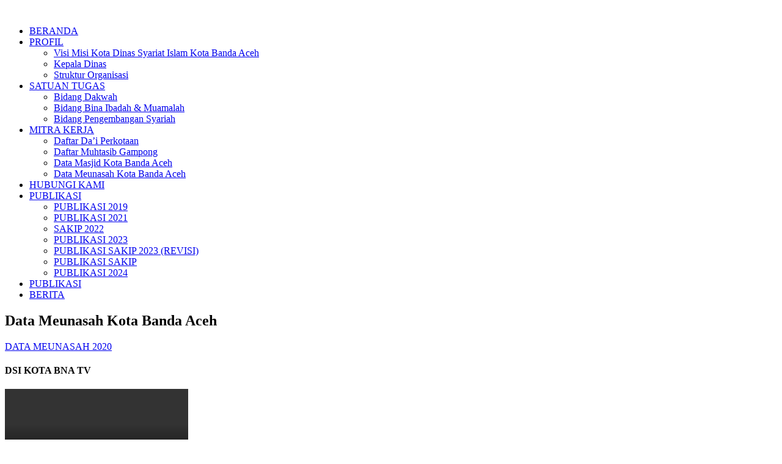

--- FILE ---
content_type: text/html; charset=UTF-8
request_url: https://syariatislam.bandaacehkota.go.id/data-meunasah-kota-banda-aceh/
body_size: 14295
content:
<!DOCTYPE html>
<html class="no-js" lang="id" prefix="og: http://ogp.me/ns# fb: http://ogp.me/ns/fb#">
<head>
<meta charset="UTF-8">
<meta name="google-site-verification" content="-bpR6Dr4H2di6hw0u1F0VcgOJ7d1sXhAxAsJGHIsPTo" />
<meta name="viewport" content="width=device-width, initial-scale=1.0">
<link rel="profile" href="http://gmpg.org/xfn/11" />
<title>Data Meunasah Kota Banda Aceh</title>
<meta name='robots' content='max-image-preview:large' />
	<style>img:is([sizes="auto" i], [sizes^="auto," i]) { contain-intrinsic-size: 3000px 1500px }</style>
	<link rel='dns-prefetch' href='//syariatislam.bandaacehkota.go.id' />
<link rel='dns-prefetch' href='//fonts.googleapis.com' />
<link rel="alternate" type="application/rss+xml" title=" &raquo; Feed" href="https://syariatislam.bandaacehkota.go.id/feed/" />
<link rel="alternate" type="application/rss+xml" title=" &raquo; Umpan Komentar" href="https://syariatislam.bandaacehkota.go.id/comments/feed/" />
<link rel='stylesheet' id='wp-block-library-css' href='https://syariatislam.bandaacehkota.go.id/wp-includes/css/dist/block-library/style.min.css?ver=6.7.4' type='text/css' media='all' />
<style id='classic-theme-styles-inline-css' type='text/css'>
/*! This file is auto-generated */
.wp-block-button__link{color:#fff;background-color:#32373c;border-radius:9999px;box-shadow:none;text-decoration:none;padding:calc(.667em + 2px) calc(1.333em + 2px);font-size:1.125em}.wp-block-file__button{background:#32373c;color:#fff;text-decoration:none}
</style>
<style id='global-styles-inline-css' type='text/css'>
:root{--wp--preset--aspect-ratio--square: 1;--wp--preset--aspect-ratio--4-3: 4/3;--wp--preset--aspect-ratio--3-4: 3/4;--wp--preset--aspect-ratio--3-2: 3/2;--wp--preset--aspect-ratio--2-3: 2/3;--wp--preset--aspect-ratio--16-9: 16/9;--wp--preset--aspect-ratio--9-16: 9/16;--wp--preset--color--black: #000000;--wp--preset--color--cyan-bluish-gray: #abb8c3;--wp--preset--color--white: #ffffff;--wp--preset--color--pale-pink: #f78da7;--wp--preset--color--vivid-red: #cf2e2e;--wp--preset--color--luminous-vivid-orange: #ff6900;--wp--preset--color--luminous-vivid-amber: #fcb900;--wp--preset--color--light-green-cyan: #7bdcb5;--wp--preset--color--vivid-green-cyan: #00d084;--wp--preset--color--pale-cyan-blue: #8ed1fc;--wp--preset--color--vivid-cyan-blue: #0693e3;--wp--preset--color--vivid-purple: #9b51e0;--wp--preset--gradient--vivid-cyan-blue-to-vivid-purple: linear-gradient(135deg,rgba(6,147,227,1) 0%,rgb(155,81,224) 100%);--wp--preset--gradient--light-green-cyan-to-vivid-green-cyan: linear-gradient(135deg,rgb(122,220,180) 0%,rgb(0,208,130) 100%);--wp--preset--gradient--luminous-vivid-amber-to-luminous-vivid-orange: linear-gradient(135deg,rgba(252,185,0,1) 0%,rgba(255,105,0,1) 100%);--wp--preset--gradient--luminous-vivid-orange-to-vivid-red: linear-gradient(135deg,rgba(255,105,0,1) 0%,rgb(207,46,46) 100%);--wp--preset--gradient--very-light-gray-to-cyan-bluish-gray: linear-gradient(135deg,rgb(238,238,238) 0%,rgb(169,184,195) 100%);--wp--preset--gradient--cool-to-warm-spectrum: linear-gradient(135deg,rgb(74,234,220) 0%,rgb(151,120,209) 20%,rgb(207,42,186) 40%,rgb(238,44,130) 60%,rgb(251,105,98) 80%,rgb(254,248,76) 100%);--wp--preset--gradient--blush-light-purple: linear-gradient(135deg,rgb(255,206,236) 0%,rgb(152,150,240) 100%);--wp--preset--gradient--blush-bordeaux: linear-gradient(135deg,rgb(254,205,165) 0%,rgb(254,45,45) 50%,rgb(107,0,62) 100%);--wp--preset--gradient--luminous-dusk: linear-gradient(135deg,rgb(255,203,112) 0%,rgb(199,81,192) 50%,rgb(65,88,208) 100%);--wp--preset--gradient--pale-ocean: linear-gradient(135deg,rgb(255,245,203) 0%,rgb(182,227,212) 50%,rgb(51,167,181) 100%);--wp--preset--gradient--electric-grass: linear-gradient(135deg,rgb(202,248,128) 0%,rgb(113,206,126) 100%);--wp--preset--gradient--midnight: linear-gradient(135deg,rgb(2,3,129) 0%,rgb(40,116,252) 100%);--wp--preset--font-size--small: 13px;--wp--preset--font-size--medium: 20px;--wp--preset--font-size--large: 36px;--wp--preset--font-size--x-large: 42px;--wp--preset--spacing--20: 0.44rem;--wp--preset--spacing--30: 0.67rem;--wp--preset--spacing--40: 1rem;--wp--preset--spacing--50: 1.5rem;--wp--preset--spacing--60: 2.25rem;--wp--preset--spacing--70: 3.38rem;--wp--preset--spacing--80: 5.06rem;--wp--preset--shadow--natural: 6px 6px 9px rgba(0, 0, 0, 0.2);--wp--preset--shadow--deep: 12px 12px 50px rgba(0, 0, 0, 0.4);--wp--preset--shadow--sharp: 6px 6px 0px rgba(0, 0, 0, 0.2);--wp--preset--shadow--outlined: 6px 6px 0px -3px rgba(255, 255, 255, 1), 6px 6px rgba(0, 0, 0, 1);--wp--preset--shadow--crisp: 6px 6px 0px rgba(0, 0, 0, 1);}:where(.is-layout-flex){gap: 0.5em;}:where(.is-layout-grid){gap: 0.5em;}body .is-layout-flex{display: flex;}.is-layout-flex{flex-wrap: wrap;align-items: center;}.is-layout-flex > :is(*, div){margin: 0;}body .is-layout-grid{display: grid;}.is-layout-grid > :is(*, div){margin: 0;}:where(.wp-block-columns.is-layout-flex){gap: 2em;}:where(.wp-block-columns.is-layout-grid){gap: 2em;}:where(.wp-block-post-template.is-layout-flex){gap: 1.25em;}:where(.wp-block-post-template.is-layout-grid){gap: 1.25em;}.has-black-color{color: var(--wp--preset--color--black) !important;}.has-cyan-bluish-gray-color{color: var(--wp--preset--color--cyan-bluish-gray) !important;}.has-white-color{color: var(--wp--preset--color--white) !important;}.has-pale-pink-color{color: var(--wp--preset--color--pale-pink) !important;}.has-vivid-red-color{color: var(--wp--preset--color--vivid-red) !important;}.has-luminous-vivid-orange-color{color: var(--wp--preset--color--luminous-vivid-orange) !important;}.has-luminous-vivid-amber-color{color: var(--wp--preset--color--luminous-vivid-amber) !important;}.has-light-green-cyan-color{color: var(--wp--preset--color--light-green-cyan) !important;}.has-vivid-green-cyan-color{color: var(--wp--preset--color--vivid-green-cyan) !important;}.has-pale-cyan-blue-color{color: var(--wp--preset--color--pale-cyan-blue) !important;}.has-vivid-cyan-blue-color{color: var(--wp--preset--color--vivid-cyan-blue) !important;}.has-vivid-purple-color{color: var(--wp--preset--color--vivid-purple) !important;}.has-black-background-color{background-color: var(--wp--preset--color--black) !important;}.has-cyan-bluish-gray-background-color{background-color: var(--wp--preset--color--cyan-bluish-gray) !important;}.has-white-background-color{background-color: var(--wp--preset--color--white) !important;}.has-pale-pink-background-color{background-color: var(--wp--preset--color--pale-pink) !important;}.has-vivid-red-background-color{background-color: var(--wp--preset--color--vivid-red) !important;}.has-luminous-vivid-orange-background-color{background-color: var(--wp--preset--color--luminous-vivid-orange) !important;}.has-luminous-vivid-amber-background-color{background-color: var(--wp--preset--color--luminous-vivid-amber) !important;}.has-light-green-cyan-background-color{background-color: var(--wp--preset--color--light-green-cyan) !important;}.has-vivid-green-cyan-background-color{background-color: var(--wp--preset--color--vivid-green-cyan) !important;}.has-pale-cyan-blue-background-color{background-color: var(--wp--preset--color--pale-cyan-blue) !important;}.has-vivid-cyan-blue-background-color{background-color: var(--wp--preset--color--vivid-cyan-blue) !important;}.has-vivid-purple-background-color{background-color: var(--wp--preset--color--vivid-purple) !important;}.has-black-border-color{border-color: var(--wp--preset--color--black) !important;}.has-cyan-bluish-gray-border-color{border-color: var(--wp--preset--color--cyan-bluish-gray) !important;}.has-white-border-color{border-color: var(--wp--preset--color--white) !important;}.has-pale-pink-border-color{border-color: var(--wp--preset--color--pale-pink) !important;}.has-vivid-red-border-color{border-color: var(--wp--preset--color--vivid-red) !important;}.has-luminous-vivid-orange-border-color{border-color: var(--wp--preset--color--luminous-vivid-orange) !important;}.has-luminous-vivid-amber-border-color{border-color: var(--wp--preset--color--luminous-vivid-amber) !important;}.has-light-green-cyan-border-color{border-color: var(--wp--preset--color--light-green-cyan) !important;}.has-vivid-green-cyan-border-color{border-color: var(--wp--preset--color--vivid-green-cyan) !important;}.has-pale-cyan-blue-border-color{border-color: var(--wp--preset--color--pale-cyan-blue) !important;}.has-vivid-cyan-blue-border-color{border-color: var(--wp--preset--color--vivid-cyan-blue) !important;}.has-vivid-purple-border-color{border-color: var(--wp--preset--color--vivid-purple) !important;}.has-vivid-cyan-blue-to-vivid-purple-gradient-background{background: var(--wp--preset--gradient--vivid-cyan-blue-to-vivid-purple) !important;}.has-light-green-cyan-to-vivid-green-cyan-gradient-background{background: var(--wp--preset--gradient--light-green-cyan-to-vivid-green-cyan) !important;}.has-luminous-vivid-amber-to-luminous-vivid-orange-gradient-background{background: var(--wp--preset--gradient--luminous-vivid-amber-to-luminous-vivid-orange) !important;}.has-luminous-vivid-orange-to-vivid-red-gradient-background{background: var(--wp--preset--gradient--luminous-vivid-orange-to-vivid-red) !important;}.has-very-light-gray-to-cyan-bluish-gray-gradient-background{background: var(--wp--preset--gradient--very-light-gray-to-cyan-bluish-gray) !important;}.has-cool-to-warm-spectrum-gradient-background{background: var(--wp--preset--gradient--cool-to-warm-spectrum) !important;}.has-blush-light-purple-gradient-background{background: var(--wp--preset--gradient--blush-light-purple) !important;}.has-blush-bordeaux-gradient-background{background: var(--wp--preset--gradient--blush-bordeaux) !important;}.has-luminous-dusk-gradient-background{background: var(--wp--preset--gradient--luminous-dusk) !important;}.has-pale-ocean-gradient-background{background: var(--wp--preset--gradient--pale-ocean) !important;}.has-electric-grass-gradient-background{background: var(--wp--preset--gradient--electric-grass) !important;}.has-midnight-gradient-background{background: var(--wp--preset--gradient--midnight) !important;}.has-small-font-size{font-size: var(--wp--preset--font-size--small) !important;}.has-medium-font-size{font-size: var(--wp--preset--font-size--medium) !important;}.has-large-font-size{font-size: var(--wp--preset--font-size--large) !important;}.has-x-large-font-size{font-size: var(--wp--preset--font-size--x-large) !important;}
:where(.wp-block-post-template.is-layout-flex){gap: 1.25em;}:where(.wp-block-post-template.is-layout-grid){gap: 1.25em;}
:where(.wp-block-columns.is-layout-flex){gap: 2em;}:where(.wp-block-columns.is-layout-grid){gap: 2em;}
:root :where(.wp-block-pullquote){font-size: 1.5em;line-height: 1.6;}
</style>
<link rel='stylesheet' id='wpdm-fonticon-css' href='https://syariatislam.bandaacehkota.go.id/wp-content/plugins/download-manager/assets/wpdm-iconfont/css/wpdm-icons.css?ver=6.7.4' type='text/css' media='all' />
<link rel='stylesheet' id='wpdm-front-css' href='https://syariatislam.bandaacehkota.go.id/wp-content/plugins/download-manager/assets/css/front.min.css?ver=6.7.4' type='text/css' media='all' />
<link rel='stylesheet' id='mh-google-fonts-css' href='https://fonts.googleapis.com/css?family=Open+Sans:400,400italic,700,600' type='text/css' media='all' />
<link rel='stylesheet' id='mh-magazine-lite-css' href='https://syariatislam.bandaacehkota.go.id/wp-content/themes/mh-child/style.css?ver=2.9.2' type='text/css' media='all' />
<link rel='stylesheet' id='mh-font-awesome-css' href='https://syariatislam.bandaacehkota.go.id/wp-content/themes/mh-magazine-lite/includes/font-awesome.min.css' type='text/css' media='all' />
<link rel='stylesheet' id='ngg_trigger_buttons-css' href='https://syariatislam.bandaacehkota.go.id/wp-content/plugins/nextgen-gallery/static/GalleryDisplay/trigger_buttons.css?ver=3.59' type='text/css' media='all' />
<link rel='stylesheet' id='simplelightbox-0-css' href='https://syariatislam.bandaacehkota.go.id/wp-content/plugins/nextgen-gallery/static/Lightbox/simplelightbox/simple-lightbox.css?ver=3.59' type='text/css' media='all' />
<link rel='stylesheet' id='fontawesome_v4_shim_style-css' href='https://syariatislam.bandaacehkota.go.id/wp-content/plugins/nextgen-gallery/static/FontAwesome/css/v4-shims.min.css?ver=6.7.4' type='text/css' media='all' />
<link rel='stylesheet' id='fontawesome-css' href='https://syariatislam.bandaacehkota.go.id/wp-content/plugins/nextgen-gallery/static/FontAwesome/css/all.min.css?ver=6.7.4' type='text/css' media='all' />
<link rel='stylesheet' id='ngg_basic_slideshow_style-css' href='https://syariatislam.bandaacehkota.go.id/wp-content/plugins/nextgen-gallery/static/Slideshow/ngg_basic_slideshow.css?ver=3.59' type='text/css' media='all' />
<link rel='stylesheet' id='ngg_slick_slideshow_style-css' href='https://syariatislam.bandaacehkota.go.id/wp-content/plugins/nextgen-gallery/static/Slideshow/slick/slick.css?ver=3.59' type='text/css' media='all' />
<link rel='stylesheet' id='ngg_slick_slideshow_theme-css' href='https://syariatislam.bandaacehkota.go.id/wp-content/plugins/nextgen-gallery/static/Slideshow/slick/slick-theme.css?ver=3.59' type='text/css' media='all' />
<link rel='stylesheet' id='nextgen_widgets_style-css' href='https://syariatislam.bandaacehkota.go.id/wp-content/plugins/nextgen-gallery/static/Widget/display.css?ver=3.59' type='text/css' media='all' />
<link rel='stylesheet' id='nextgen_basic_slideshow_style-css' href='https://syariatislam.bandaacehkota.go.id/wp-content/plugins/nextgen-gallery/static/Slideshow/ngg_basic_slideshow.css?ver=3.59' type='text/css' media='all' />
<script type="text/javascript" src="https://syariatislam.bandaacehkota.go.id/wp-includes/js/jquery/jquery.min.js?ver=3.7.1" id="jquery-core-js"></script>
<script type="text/javascript" src="https://syariatislam.bandaacehkota.go.id/wp-includes/js/jquery/jquery-migrate.min.js?ver=3.4.1" id="jquery-migrate-js"></script>
<script type="text/javascript" src="https://syariatislam.bandaacehkota.go.id/wp-content/plugins/download-manager/assets/js/wpdm.min.js?ver=6.7.4" id="wpdm-frontend-js-js"></script>
<script type="text/javascript" id="wpdm-frontjs-js-extra">
/* <![CDATA[ */
var wpdm_url = {"home":"https:\/\/syariatislam.bandaacehkota.go.id\/","site":"https:\/\/syariatislam.bandaacehkota.go.id\/","ajax":"https:\/\/syariatislam.bandaacehkota.go.id\/wp-admin\/admin-ajax.php"};
var wpdm_js = {"spinner":"<i class=\"wpdm-icon wpdm-sun wpdm-spin\"><\/i>","client_id":"3a986ea052a0d54aa6df745af83a54af"};
var wpdm_strings = {"pass_var":"Password Verified!","pass_var_q":"Please click following button to start download.","start_dl":"Start Download"};
/* ]]> */
</script>
<script type="text/javascript" src="https://syariatislam.bandaacehkota.go.id/wp-content/plugins/download-manager/assets/js/front.min.js?ver=3.3.19" id="wpdm-frontjs-js"></script>
<script type="text/javascript" id="3d-flip-book-client-locale-loader-js-extra">
/* <![CDATA[ */
var FB3D_CLIENT_LOCALE = {"ajaxurl":"https:\/\/syariatislam.bandaacehkota.go.id\/wp-admin\/admin-ajax.php","dictionary":{"Table of contents":"Table of contents","Close":"Close","Bookmarks":"Bookmarks","Thumbnails":"Thumbnails","Search":"Search","Share":"Share","Facebook":"Facebook","Twitter":"Twitter","Email":"Email","Play":"Play","Previous page":"Previous page","Next page":"Next page","Zoom in":"Zoom in","Zoom out":"Zoom out","Fit view":"Fit view","Auto play":"Auto play","Full screen":"Full screen","More":"More","Smart pan":"Smart pan","Single page":"Single page","Sounds":"Sounds","Stats":"Stats","Print":"Print","Download":"Download","Goto first page":"Goto first page","Goto last page":"Goto last page"},"images":"https:\/\/syariatislam.bandaacehkota.go.id\/wp-content\/plugins\/interactive-3d-flipbook-powered-physics-engine\/assets\/images\/","jsData":{"urls":[],"posts":{"ids_mis":[],"ids":[]},"pages":[],"firstPages":[],"bookCtrlProps":[],"bookTemplates":[]},"key":"3d-flip-book","pdfJS":{"pdfJsLib":"https:\/\/syariatislam.bandaacehkota.go.id\/wp-content\/plugins\/interactive-3d-flipbook-powered-physics-engine\/assets\/js\/pdf.min.js?ver=4.3.136","pdfJsWorker":"https:\/\/syariatislam.bandaacehkota.go.id\/wp-content\/plugins\/interactive-3d-flipbook-powered-physics-engine\/assets\/js\/pdf.worker.js?ver=4.3.136","stablePdfJsLib":"https:\/\/syariatislam.bandaacehkota.go.id\/wp-content\/plugins\/interactive-3d-flipbook-powered-physics-engine\/assets\/js\/stable\/pdf.min.js?ver=2.5.207","stablePdfJsWorker":"https:\/\/syariatislam.bandaacehkota.go.id\/wp-content\/plugins\/interactive-3d-flipbook-powered-physics-engine\/assets\/js\/stable\/pdf.worker.js?ver=2.5.207","pdfJsCMapUrl":"https:\/\/syariatislam.bandaacehkota.go.id\/wp-content\/plugins\/interactive-3d-flipbook-powered-physics-engine\/assets\/cmaps\/"},"cacheurl":"http:\/\/syariatislam.bandaacehkota.go.id\/wp-content\/uploads\/sites\/26\/3d-flip-book\/cache\/","pluginsurl":"https:\/\/syariatislam.bandaacehkota.go.id\/wp-content\/plugins\/","pluginurl":"https:\/\/syariatislam.bandaacehkota.go.id\/wp-content\/plugins\/interactive-3d-flipbook-powered-physics-engine\/","thumbnailSize":{"width":"150","height":"150"},"version":"1.16.16"};
/* ]]> */
</script>
<script type="text/javascript" src="https://syariatislam.bandaacehkota.go.id/wp-content/plugins/interactive-3d-flipbook-powered-physics-engine/assets/js/client-locale-loader.js?ver=1.16.16" id="3d-flip-book-client-locale-loader-js" async="async" data-wp-strategy="async"></script>
<script type="text/javascript" src="https://syariatislam.bandaacehkota.go.id/wp-content/plugins/stop-user-enumeration/frontend/js/frontend.js?ver=1.7.5" id="stop-user-enumeration-js" defer="defer" data-wp-strategy="defer"></script>
<script type="text/javascript" id="wp-statistics-tracker-js-extra">
/* <![CDATA[ */
var WP_Statistics_Tracker_Object = {"hitRequestUrl":"https:\/\/syariatislam.bandaacehkota.go.id\/wp-json\/wp-statistics\/v2\/hit?wp_statistics_hit_rest=yes&track_all=1&current_page_type=page&current_page_id=3304&search_query&page_uri=L2RhdGEtbWV1bmFzYWgta290YS1iYW5kYS1hY2VoLw=","keepOnlineRequestUrl":"https:\/\/syariatislam.bandaacehkota.go.id\/wp-json\/wp-statistics\/v2\/online?wp_statistics_hit_rest=yes&track_all=1&current_page_type=page&current_page_id=3304&search_query&page_uri=L2RhdGEtbWV1bmFzYWgta290YS1iYW5kYS1hY2VoLw=","option":{"dntEnabled":"","cacheCompatibility":""}};
/* ]]> */
</script>
<script type="text/javascript" src="https://syariatislam.bandaacehkota.go.id/wp-content/plugins/wp-statistics/assets/js/tracker.js?ver=6.7.4" id="wp-statistics-tracker-js"></script>
<script type="text/javascript" src="https://syariatislam.bandaacehkota.go.id/wp-content/themes/mh-magazine-lite/js/scripts.js?ver=2.9.2" id="mh-scripts-js"></script>
<script type="text/javascript" id="photocrati_ajax-js-extra">
/* <![CDATA[ */
var photocrati_ajax = {"url":"https:\/\/syariatislam.bandaacehkota.go.id\/index.php?photocrati_ajax=1","rest_url":"https:\/\/syariatislam.bandaacehkota.go.id\/wp-json\/","wp_home_url":"https:\/\/syariatislam.bandaacehkota.go.id","wp_site_url":"https:\/\/syariatislam.bandaacehkota.go.id","wp_root_url":"https:\/\/syariatislam.bandaacehkota.go.id","wp_plugins_url":"https:\/\/syariatislam.bandaacehkota.go.id\/wp-content\/plugins","wp_content_url":"https:\/\/syariatislam.bandaacehkota.go.id\/wp-content","wp_includes_url":"https:\/\/syariatislam.bandaacehkota.go.id\/wp-includes\/","ngg_param_slug":"nggallery"};
/* ]]> */
</script>
<script type="text/javascript" src="https://syariatislam.bandaacehkota.go.id/wp-content/plugins/nextgen-gallery/static/Legacy/ajax.min.js?ver=3.59" id="photocrati_ajax-js"></script>
<script type="text/javascript" src="https://syariatislam.bandaacehkota.go.id/wp-content/plugins/nextgen-gallery/static/FontAwesome/js/v4-shims.min.js?ver=5.3.1" id="fontawesome_v4_shim-js"></script>
<script type="text/javascript" defer crossorigin="anonymous" data-auto-replace-svg="false" data-keep-original-source="false" data-search-pseudo-elements src="https://syariatislam.bandaacehkota.go.id/wp-content/plugins/nextgen-gallery/static/FontAwesome/js/all.min.js?ver=5.3.1" id="fontawesome-js"></script>
<script type="text/javascript" src="https://syariatislam.bandaacehkota.go.id/wp-content/plugins/nextgen-gallery/static/Slideshow/slick/slick-1.8.0-modded.js?ver=3.59" id="ngg_slick-js"></script>
<link rel="https://api.w.org/" href="https://syariatislam.bandaacehkota.go.id/wp-json/" /><link rel="alternate" title="JSON" type="application/json" href="https://syariatislam.bandaacehkota.go.id/wp-json/wp/v2/pages/3304" /><link rel="EditURI" type="application/rsd+xml" title="RSD" href="https://syariatislam.bandaacehkota.go.id/xmlrpc.php?rsd" />
<meta name="generator" content="WordPress 6.7.4" />
<link rel="canonical" href="https://syariatislam.bandaacehkota.go.id/data-meunasah-kota-banda-aceh/" />
<link rel='shortlink' href='https://syariatislam.bandaacehkota.go.id/?p=3304' />
<link rel="alternate" title="oEmbed (JSON)" type="application/json+oembed" href="https://syariatislam.bandaacehkota.go.id/wp-json/oembed/1.0/embed?url=https%3A%2F%2Fsyariatislam.bandaacehkota.go.id%2Fdata-meunasah-kota-banda-aceh%2F" />
<link rel="alternate" title="oEmbed (XML)" type="text/xml+oembed" href="https://syariatislam.bandaacehkota.go.id/wp-json/oembed/1.0/embed?url=https%3A%2F%2Fsyariatislam.bandaacehkota.go.id%2Fdata-meunasah-kota-banda-aceh%2F&#038;format=xml" />
<!-- start Simple Custom CSS and JS -->
<script type="text/javascript" src="//gpr.acehprov.go.id/gpr-aceh.js"></script>
<!-- end Simple Custom CSS and JS -->
<!-- start Simple Custom CSS and JS -->
<script type="text/javascript">
 

<!-- Matomo -->
  var _paq = window._paq || [];
  
  _paq.push(['trackPageView']);
  _paq.push(['enableLinkTracking']);
  (function() {
    var u="http://analytics.bandaacehkota.net/";
    _paq.push(['setTrackerUrl', u+'matomo.php']);
    _paq.push(['setSiteId', '25']);
    var d=document, g=d.createElement('script'), s=d.getElementsByTagName('script')[0];
    g.type='text/javascript'; g.async=true; g.defer=true; g.src=u+'matomo.js'; s.parentNode.insertBefore(g,s);
  })();
<!-- End Matomo Code --></script>
<!-- end Simple Custom CSS and JS -->
<!-- Analytics by WP Statistics v14.5.2 - https://wp-statistics.com/ -->
<!--[if lt IE 9]>
<script src="https://syariatislam.bandaacehkota.go.id/wp-content/themes/mh-magazine-lite/js/css3-mediaqueries.js"></script>
<![endif]-->
<style type="text/css" id="custom-background-css">
body.custom-background { background-image: url("https://syariatislam.bandaacehkota.go.id/wp-content/uploads/sites/26/2023/01/WhatsApp-Image-2022-03-14-at-08.47.29.jpeg"); background-position: left top; background-size: cover; background-repeat: no-repeat; background-attachment: fixed; }
</style>
	<link rel="icon" href="https://syariatislam.bandaacehkota.go.id/wp-content/uploads/sites/26/2020/03/cropped-Icon_Logo_Pemko_1__400x400-32x32.png" sizes="32x32" />
<link rel="icon" href="https://syariatislam.bandaacehkota.go.id/wp-content/uploads/sites/26/2020/03/cropped-Icon_Logo_Pemko_1__400x400-192x192.png" sizes="192x192" />
<link rel="apple-touch-icon" href="https://syariatislam.bandaacehkota.go.id/wp-content/uploads/sites/26/2020/03/cropped-Icon_Logo_Pemko_1__400x400-180x180.png" />
<meta name="msapplication-TileImage" content="https://syariatislam.bandaacehkota.go.id/wp-content/uploads/sites/26/2020/03/cropped-Icon_Logo_Pemko_1__400x400-270x270.png" />
		<style type="text/css" id="wp-custom-css">
			/*
You can add your own CSS here.
Click the help icon above to learn more.
*/

.ptms_marquee {
	background-color: #2A2A2A !important;
	margin-top:0px; 
  	margin-bottom:10px;
}
.ptms_marquee a {
	color:#FFF !important;
}
		</style>
		<meta name="generator" content="WordPress Download Manager 3.3.19" />

<!-- START - Open Graph and Twitter Card Tags 3.3.2 -->
 <!-- Facebook Open Graph -->
  <meta property="og:locale" content="id_ID"/>
  <meta property="og:site_name" content=""/>
  <meta property="og:title" content="Data Meunasah Kota Banda Aceh"/>
  <meta property="og:url" content="https://syariatislam.bandaacehkota.go.id/data-meunasah-kota-banda-aceh/"/>
  <meta property="og:type" content="article"/>
  <meta property="og:description" content="DATA MEUNASAH 2020"/>
 <!-- Google+ / Schema.org -->
  <meta itemprop="name" content="Data Meunasah Kota Banda Aceh"/>
  <meta itemprop="headline" content="Data Meunasah Kota Banda Aceh"/>
  <meta itemprop="description" content="DATA MEUNASAH 2020"/>
  <meta itemprop="author" content="Admin Syariat Islam"/>
  <!--<meta itemprop="publisher" content=""/>--> <!-- To solve: The attribute publisher.itemtype has an invalid value -->
 <!-- Twitter Cards -->
  <meta name="twitter:title" content="Data Meunasah Kota Banda Aceh"/>
  <meta name="twitter:url" content="https://syariatislam.bandaacehkota.go.id/data-meunasah-kota-banda-aceh/"/>
  <meta name="twitter:description" content="DATA MEUNASAH 2020"/>
  <meta name="twitter:card" content="summary_large_image"/>
 <!-- SEO -->
 <!-- Misc. tags -->
 <!-- is_singular -->
<!-- END - Open Graph and Twitter Card Tags 3.3.2 -->
	
                <style>
        /* WPDM Link Template Styles */        </style>
                <style>

            :root {
                --color-primary: #4a8eff;
                --color-primary-rgb: 74, 142, 255;
                --color-primary-hover: #5998ff;
                --color-primary-active: #3281ff;
                --color-secondary: #6c757d;
                --color-secondary-rgb: 108, 117, 125;
                --color-secondary-hover: #6c757d;
                --color-secondary-active: #6c757d;
                --color-success: #018e11;
                --color-success-rgb: 1, 142, 17;
                --color-success-hover: #0aad01;
                --color-success-active: #0c8c01;
                --color-info: #2CA8FF;
                --color-info-rgb: 44, 168, 255;
                --color-info-hover: #2CA8FF;
                --color-info-active: #2CA8FF;
                --color-warning: #FFB236;
                --color-warning-rgb: 255, 178, 54;
                --color-warning-hover: #FFB236;
                --color-warning-active: #FFB236;
                --color-danger: #ff5062;
                --color-danger-rgb: 255, 80, 98;
                --color-danger-hover: #ff5062;
                --color-danger-active: #ff5062;
                --color-green: #30b570;
                --color-blue: #0073ff;
                --color-purple: #8557D3;
                --color-red: #ff5062;
                --color-muted: rgba(69, 89, 122, 0.6);
                --wpdm-font: "Sen", -apple-system, BlinkMacSystemFont, "Segoe UI", Roboto, Helvetica, Arial, sans-serif, "Apple Color Emoji", "Segoe UI Emoji", "Segoe UI Symbol";
            }

            .wpdm-download-link.btn.btn-primary {
                border-radius: 4px;
            }


        </style>
        </head>
<body id="mh-mobile" class="page-template-default page page-id-3304 custom-background mh-right-sb" itemscope="itemscope" itemtype="https://schema.org/WebPage">
<div class="mh-container mh-container-outer">
<div class="mh-header-mobile-nav clearfix"></div>
<header class="mh-header">
	<div class="mh-container mh-container-inner mh-row clearfix">
		<div class="mh-custom-header mh-clearfix">
<a class="mh-header-image-link" href="https://syariatislam.bandaacehkota.go.id/" title="" rel="home">
<img class="mh-header-image" src="https://syariatislam.bandaacehkota.go.id/wp-content/uploads/sites/26/2021/01/cropped-tema-DSI-scaled-2.jpg" height="346" width="1500" alt="" />
</a>
<div class="mh-site-identity">
<div class="mh-site-logo" role="banner" itemscope="itemscope" itemtype="https://schema.org/Brand">
<div class="mh-header-text">
<a class="mh-header-text-link" href="https://syariatislam.bandaacehkota.go.id/" title="" rel="home">
</a>
</div>
</div>
</div>
</div>
	</div>
	<div class="mh-main-nav-wrap">
		<nav class="mh-main-nav mh-container mh-container-inner clearfix">
			<div class="menu-menu-ketiga-container"><ul id="menu-menu-ketiga" class="menu"><li id="menu-item-4566" class="menu-item menu-item-type-custom menu-item-object-custom menu-item-home menu-item-4566"><a href="http://syariatislam.bandaacehkota.go.id">BERANDA</a></li>
<li id="menu-item-5315" class="menu-item menu-item-type-post_type menu-item-object-page menu-item-has-children menu-item-5315"><a href="https://syariatislam.bandaacehkota.go.id/profil/">PROFIL</a>
<ul class="sub-menu">
	<li id="menu-item-4568" class="menu-item menu-item-type-post_type menu-item-object-page menu-item-4568"><a href="https://syariatislam.bandaacehkota.go.id/visi-misi/">Visi Misi Kota Dinas Syariat Islam Kota Banda Aceh</a></li>
	<li id="menu-item-5327" class="menu-item menu-item-type-post_type menu-item-object-page menu-item-5327"><a href="https://syariatislam.bandaacehkota.go.id/kepala-dinas/">Kepala Dinas</a></li>
	<li id="menu-item-4574" class="menu-item menu-item-type-post_type menu-item-object-page menu-item-4574"><a href="https://syariatislam.bandaacehkota.go.id/struktur-organisasi-2/">Struktur Organisasi</a></li>
</ul>
</li>
<li id="menu-item-5339" class="menu-item menu-item-type-post_type menu-item-object-page menu-item-has-children menu-item-5339"><a href="https://syariatislam.bandaacehkota.go.id/bidang/">SATUAN TUGAS</a>
<ul class="sub-menu">
	<li id="menu-item-5340" class="menu-item menu-item-type-post_type menu-item-object-page menu-item-5340"><a href="https://syariatislam.bandaacehkota.go.id/bidang-dakwah/">Bidang Dakwah</a></li>
	<li id="menu-item-5341" class="menu-item menu-item-type-post_type menu-item-object-page menu-item-5341"><a href="https://syariatislam.bandaacehkota.go.id/bidang-bina-muamalah-dan-ibadah/">Bidang Bina Ibadah &amp; Muamalah</a></li>
	<li id="menu-item-5342" class="menu-item menu-item-type-post_type menu-item-object-page menu-item-5342"><a href="https://syariatislam.bandaacehkota.go.id/bidang-pengembangan-dayah/">Bidang Pengembangan Syariah</a></li>
</ul>
</li>
<li id="menu-item-4560" class="menu-item menu-item-type-post_type menu-item-object-page current-menu-ancestor current-menu-parent current_page_parent current_page_ancestor menu-item-has-children menu-item-4560"><a href="https://syariatislam.bandaacehkota.go.id/mitra-kerja/">MITRA KERJA</a>
<ul class="sub-menu">
	<li id="menu-item-4561" class="menu-item menu-item-type-post_type menu-item-object-page menu-item-4561"><a href="https://syariatislam.bandaacehkota.go.id/daftar-dai-perkotaan/">Daftar Da’i Perkotaan</a></li>
	<li id="menu-item-4562" class="menu-item menu-item-type-post_type menu-item-object-page menu-item-4562"><a href="https://syariatislam.bandaacehkota.go.id/daftar-muhtasib-gampong/">Daftar Muhtasib Gampong</a></li>
	<li id="menu-item-4564" class="menu-item menu-item-type-post_type menu-item-object-page menu-item-4564"><a href="https://syariatislam.bandaacehkota.go.id/data-masjid-kota-banda-aceh/">Data Masjid Kota Banda Aceh</a></li>
	<li id="menu-item-4563" class="menu-item menu-item-type-post_type menu-item-object-page current-menu-item page_item page-item-3304 current_page_item menu-item-4563"><a href="https://syariatislam.bandaacehkota.go.id/data-meunasah-kota-banda-aceh/" aria-current="page">Data Meunasah Kota Banda Aceh</a></li>
</ul>
</li>
<li id="menu-item-4565" class="menu-item menu-item-type-post_type menu-item-object-page menu-item-4565"><a href="https://syariatislam.bandaacehkota.go.id/hubungi-kami/">HUBUNGI KAMI</a></li>
<li id="menu-item-4573" class="menu-item menu-item-type-post_type menu-item-object-page menu-item-has-children menu-item-4573"><a href="https://syariatislam.bandaacehkota.go.id/artikel/">PUBLIKASI</a>
<ul class="sub-menu">
	<li id="menu-item-4559" class="menu-item menu-item-type-post_type menu-item-object-page menu-item-4559"><a href="https://syariatislam.bandaacehkota.go.id/katagori/">PUBLIKASI 2019</a></li>
	<li id="menu-item-5256" class="menu-item menu-item-type-post_type menu-item-object-page menu-item-5256"><a href="https://syariatislam.bandaacehkota.go.id/publikasi-sakip/">PUBLIKASI 2021</a></li>
	<li id="menu-item-7297" class="menu-item menu-item-type-post_type menu-item-object-page menu-item-7297"><a href="https://syariatislam.bandaacehkota.go.id/sakip-2022/">SAKIP 2022</a></li>
	<li id="menu-item-6387" class="menu-item menu-item-type-post_type menu-item-object-page menu-item-6387"><a href="https://syariatislam.bandaacehkota.go.id/publikasi-2023/">PUBLIKASI 2023</a></li>
	<li id="menu-item-6656" class="menu-item menu-item-type-post_type menu-item-object-page menu-item-6656"><a href="https://syariatislam.bandaacehkota.go.id/publikasi-2023-revisi/">PUBLIKASI SAKIP 2023 (REVISI)</a></li>
	<li id="menu-item-7295" class="menu-item menu-item-type-post_type menu-item-object-page menu-item-7295"><a href="https://syariatislam.bandaacehkota.go.id/publikasi-sakip/">PUBLIKASI SAKIP</a></li>
	<li id="menu-item-7296" class="menu-item menu-item-type-post_type menu-item-object-page menu-item-7296"><a href="https://syariatislam.bandaacehkota.go.id/katagori/publikasi-2024/">PUBLIKASI 2024</a></li>
</ul>
</li>
<li id="menu-item-7298" class="menu-item menu-item-type-post_type menu-item-object-page menu-item-7298"><a href="https://syariatislam.bandaacehkota.go.id/katagori/">PUBLIKASI</a></li>
<li id="menu-item-5300" class="menu-item menu-item-type-taxonomy menu-item-object-category menu-item-5300"><a href="https://syariatislam.bandaacehkota.go.id/category/berita/">BERITA</a></li>
</ul></div>		</nav>
	</div>
</header><div class="mh-wrapper clearfix">
    <div id="main-content" class="mh-content">
		
		<article id="page-3304" class="post-3304 page type-page status-publish hentry">
	<header class="entry-header">
		<h1 class="entry-title page-title">Data Meunasah Kota Banda Aceh</h1>	</header>
	<div class="entry-content mh-clearfix">
		<p><a href="http://syariatislam.bandaacehkota.go.id/wp-content/uploads/sites/26/2020/03/DATA-MEUNASAH-2020.xlsx">DATA MEUNASAH 2020</a></p>
	</div>
</article>	</div>
	<aside class="mh-widget-col-1 mh-sidebar" itemscope="itemscope" itemtype="https://schema.org/WPSideBar"><div id="media_video-7" class="mh-widget widget_media_video"><h4 class="mh-widget-title"><span class="mh-widget-title-inner">DSI KOTA BNA TV</span></h4><div style="width:100%;" class="wp-video"><!--[if lt IE 9]><script>document.createElement('video');</script><![endif]-->
<video class="wp-video-shortcode" id="video-3304-1" preload="metadata" controls="controls"><source type="video/youtube" src="https://www.youtube.com/watch?v=VdhRLhuKCCg&#038;_=1" /><a href="https://www.youtube.com/watch?v=VdhRLhuKCCg">https://www.youtube.com/watch?v=VdhRLhuKCCg</a></video></div></div><div id="media_video-8" class="mh-widget widget_media_video"><div style="width:100%;" class="wp-video"><video class="wp-video-shortcode" id="video-3304-2" preload="metadata" controls="controls"><source type="video/youtube" src="https://www.youtube.com/watch?v=utldt_iPANs&#038;_=2" /><a href="https://www.youtube.com/watch?v=utldt_iPANs">https://www.youtube.com/watch?v=utldt_iPANs</a></video></div></div><div id="media_video-10" class="mh-widget widget_media_video"><div style="width:100%;" class="wp-video"><video class="wp-video-shortcode" id="video-3304-3" preload="metadata" controls="controls"><source type="video/youtube" src="https://www.youtube.com/watch?v=7Py9aiGVgYU&#038;_=3" /><a href="https://www.youtube.com/watch?v=7Py9aiGVgYU">https://www.youtube.com/watch?v=7Py9aiGVgYU</a></video></div></div>            <div id="wpdm_topdownloads-7" class="mh-widget widget_wpdm_topdownloads">            <div class='w3eden'><!-- WPDM Link Template: Default Template (Extended) -->

<div class="card card-default">
    <div class="card-body">
 
    <div class="media">
        <div class="pull-left"><img class="wpdm_icon" alt="Icon" src="https://syariatislam.bandaacehkota.go.id/wp-content/plugins/download-manager/assets/file-type-icons/pdf.svg" /></div>
        <div class="media-body"><strong class="ptitle">BANDA ACEH BUKA PENERIMAAN CALON ANGGOTA DEWAN SYARIAH KOTA</strong>
            <p><a href="http://syariatislam.bandaacehkota.go.id/wp-content/uploads/sites/26/2022/03/BANDA-ACEH-TERIMA-CALON-KEANGGOTAAN-DSK-2022.pdf">BANDA ACEH TERIMA CALON KEANGGOTAAN DSK 2022</a></p>

            <div><strong><a class='wpdm-download-link download-on-click btn btn-primary ' rel='nofollow' href='#' data-downloadurl="https://syariatislam.bandaacehkota.go.id/download/banda-aceh-buka-penerimaan-calon-anggota-dewan-syariah-kota/?wpdmdl=5415&refresh=6971d480c35581769067648">Download</a></strong></div>
        </div>
    </div>
 
 
    </div>
    <div class="card-footer"><span class="pull-right">2560 downloads</span>67.07 KB</div>
</div><!-- WPDM Link Template: Default Template (Extended) -->

<div class="card card-default">
    <div class="card-body">
 
    <div class="media">
        <div class="pull-left"><img class="wpdm_icon" alt="Icon" src="https://syariatislam.bandaacehkota.go.id/wp-content/plugins/download-manager/assets/file-type-icons/pdf.svg" /></div>
        <div class="media-body"><strong class="ptitle">Qanun No. 1 Tahun Perubahan Atas Qanun Kota Banda Aceh Nomor 2 Tahun 2008 tentang Organisasi dan Tata Kerja Perangkat Daerah Kota Banda Aceh</strong>
            <p>Qanun No. 1 Tahun 2016 tentang Perubahan Atas Qanun Kota Banda Aceh Nomor 2 Tahun 2008 tentang Organisasi dan Tata Kerja Perangkat Daerah Kota Banda Aceh	</p>

            <div><strong><a class='wpdm-download-link download-on-click btn btn-primary ' rel='nofollow' href='#' data-downloadurl="https://syariatislam.bandaacehkota.go.id/download/qanun-no-1-tahun-perubahan-atas-qanun-kota-banda-aceh-nomor-2-tahun-2008-tentang-organisasi-dan-tata-kerja-perangkat-daerah-kota-banda-aceh/?wpdmdl=63&refresh=6971d480c557e1769067648">Download</a></strong></div>
        </div>
    </div>
 
 
    </div>
    <div class="card-footer"><span class="pull-right">2439 downloads</span>4.00 KB</div>
</div><!-- WPDM Link Template: Default Template (Extended) -->

<div class="card card-default">
    <div class="card-body">
 
    <div class="media">
        <div class="pull-left"><img class="wpdm_icon" alt="Icon" src="[data-uri]" /></div>
        <div class="media-body"><strong class="ptitle">DAFTAR MUHTASIB GAMPONG</strong>
            <p><a href="http://syariatislam.bandaacehkota.go.id/wp-content/uploads/sites/26/2021/09/DAFTAR-MUHTASIB-GAMPONG.pdf">DAFTAR MUHTASIB GAMPONG</a></p>

            <div><strong><a class='wpdm-download-link download-on-click btn btn-primary ' rel='nofollow' href='#' data-downloadurl="https://syariatislam.bandaacehkota.go.id/download/daftar-muhtasib-gampong/?wpdmdl=4578&refresh=6971d480c6e481769067648">Download</a></strong></div>
        </div>
    </div>
 
 
    </div>
    <div class="card-footer"><span class="pull-right">18 downloads</span>0.00 KB</div>
</div></div></div><div id="text-5" class="mh-widget widget_text"><h4 class="mh-widget-title"><span class="mh-widget-title-inner">JAUHI MAKSIAT</span></h4>			<div class="textwidget"><p><img loading="lazy" decoding="async" class="aligncenter size-large wp-image-3944" src="http://syariatislam.bandaacehkota.go.id/wp-content/uploads/sites/26/2020/11/4b4ae2ec-1cc6-40f5-b710-06f379b53c3b-1024x256.jpg" alt="" width="1024" height="256" srcset="https://syariatislam.bandaacehkota.go.id/wp-content/uploads/sites/26/2020/11/4b4ae2ec-1cc6-40f5-b710-06f379b53c3b-1024x256.jpg 1024w, https://syariatislam.bandaacehkota.go.id/wp-content/uploads/sites/26/2020/11/4b4ae2ec-1cc6-40f5-b710-06f379b53c3b-300x75.jpg 300w, https://syariatislam.bandaacehkota.go.id/wp-content/uploads/sites/26/2020/11/4b4ae2ec-1cc6-40f5-b710-06f379b53c3b-768x192.jpg 768w, https://syariatislam.bandaacehkota.go.id/wp-content/uploads/sites/26/2020/11/4b4ae2ec-1cc6-40f5-b710-06f379b53c3b.jpg 1280w" sizes="auto, (max-width: 1024px) 100vw, 1024px" /></p>
</div>
		</div><div id="slideshow-8" class="mh-widget widget_slideshow"><h4 class="mh-widget-title"><span class="mh-widget-title-inner">KEGIATAN SYARIAT</span></h4><div class="ngg_slideshow widget">
	
<div class="ngg-galleryoverview ngg-slideshow"
	id="ngg-slideshow-aa6331d74119b1684962516f51f59b27-8452227600"
	data-gallery-id="aa6331d74119b1684962516f51f59b27"
	style="max-width: 220px;
			max-height: 120px;
			display: none;">

	
		<a href="https://syariatislam.bandaacehkota.go.id/wp-content/uploads/sites/26/nggallery/himbauan/himbauan-doa-bersama.jpeg"
			title=""
			data-src="https://syariatislam.bandaacehkota.go.id/wp-content/uploads/sites/26/nggallery/himbauan/himbauan-doa-bersama.jpeg"
			data-thumbnail="https://syariatislam.bandaacehkota.go.id/wp-content/uploads/sites/26/nggallery/himbauan/thumbs/thumbs_himbauan-doa-bersama.jpeg"
			data-image-id="1"
			data-title="himbauan-doa-bersama"
			data-description=""
			class="ngg-simplelightbox" rel="aa6331d74119b1684962516f51f59b27">

			<img data-image-id='1'
				title=""
				alt="himbauan-doa-bersama"
				src="https://syariatislam.bandaacehkota.go.id/wp-content/uploads/sites/26/nggallery/himbauan/himbauan-doa-bersama.jpeg"
				style="max-height: 100px;"/>
		</a>

		
		<a href="https://syariatislam.bandaacehkota.go.id/wp-content/uploads/sites/26/nggallery/galerry-dsi/1a17c794-e798-4417-9cde-cd215cdf8a84.jpg"
			title=""
			data-src="https://syariatislam.bandaacehkota.go.id/wp-content/uploads/sites/26/nggallery/galerry-dsi/1a17c794-e798-4417-9cde-cd215cdf8a84.jpg"
			data-thumbnail="https://syariatislam.bandaacehkota.go.id/wp-content/uploads/sites/26/nggallery/galerry-dsi/thumbs/thumbs_1a17c794-e798-4417-9cde-cd215cdf8a84.jpg"
			data-image-id="10"
			data-title="1a17c794-e798-4417-9cde-cd215cdf8a84"
			data-description=""
			class="ngg-simplelightbox" rel="aa6331d74119b1684962516f51f59b27">

			<img data-image-id='10'
				title=""
				alt="1a17c794-e798-4417-9cde-cd215cdf8a84"
				src="https://syariatislam.bandaacehkota.go.id/wp-content/uploads/sites/26/nggallery/galerry-dsi/1a17c794-e798-4417-9cde-cd215cdf8a84.jpg"
				style="max-height: 100px;"/>
		</a>

		
		<a href="https://syariatislam.bandaacehkota.go.id/wp-content/uploads/sites/26/nggallery/galerry-dsi/5ead2a55-e741-4ec1-b50c-5403949d0ba3.jpg"
			title=""
			data-src="https://syariatislam.bandaacehkota.go.id/wp-content/uploads/sites/26/nggallery/galerry-dsi/5ead2a55-e741-4ec1-b50c-5403949d0ba3.jpg"
			data-thumbnail="https://syariatislam.bandaacehkota.go.id/wp-content/uploads/sites/26/nggallery/galerry-dsi/thumbs/thumbs_5ead2a55-e741-4ec1-b50c-5403949d0ba3.jpg"
			data-image-id="11"
			data-title="5ead2a55-e741-4ec1-b50c-5403949d0ba3"
			data-description=""
			class="ngg-simplelightbox" rel="aa6331d74119b1684962516f51f59b27">

			<img data-image-id='11'
				title=""
				alt="5ead2a55-e741-4ec1-b50c-5403949d0ba3"
				src="https://syariatislam.bandaacehkota.go.id/wp-content/uploads/sites/26/nggallery/galerry-dsi/5ead2a55-e741-4ec1-b50c-5403949d0ba3.jpg"
				style="max-height: 100px;"/>
		</a>

		
		<a href="https://syariatislam.bandaacehkota.go.id/wp-content/uploads/sites/26/nggallery/galerry-dsi/11921821-2ac0-4f13-81db-bc12440869d8.jpg"
			title=""
			data-src="https://syariatislam.bandaacehkota.go.id/wp-content/uploads/sites/26/nggallery/galerry-dsi/11921821-2ac0-4f13-81db-bc12440869d8.jpg"
			data-thumbnail="https://syariatislam.bandaacehkota.go.id/wp-content/uploads/sites/26/nggallery/galerry-dsi/thumbs/thumbs_11921821-2ac0-4f13-81db-bc12440869d8.jpg"
			data-image-id="15"
			data-title="11921821-2ac0-4f13-81db-bc12440869d8"
			data-description=""
			class="ngg-simplelightbox" rel="aa6331d74119b1684962516f51f59b27">

			<img data-image-id='15'
				title=""
				alt="11921821-2ac0-4f13-81db-bc12440869d8"
				src="https://syariatislam.bandaacehkota.go.id/wp-content/uploads/sites/26/nggallery/galerry-dsi/11921821-2ac0-4f13-81db-bc12440869d8.jpg"
				style="max-height: 100px;"/>
		</a>

		
		<a href="https://syariatislam.bandaacehkota.go.id/wp-content/uploads/sites/26/nggallery/galerry-dsi/a003a5ad-fa34-4497-a000-8dadc691eed0.jpg"
			title=""
			data-src="https://syariatislam.bandaacehkota.go.id/wp-content/uploads/sites/26/nggallery/galerry-dsi/a003a5ad-fa34-4497-a000-8dadc691eed0.jpg"
			data-thumbnail="https://syariatislam.bandaacehkota.go.id/wp-content/uploads/sites/26/nggallery/galerry-dsi/thumbs/thumbs_a003a5ad-fa34-4497-a000-8dadc691eed0.jpg"
			data-image-id="16"
			data-title="a003a5ad-fa34-4497-a000-8dadc691eed0"
			data-description=""
			class="ngg-simplelightbox" rel="aa6331d74119b1684962516f51f59b27">

			<img data-image-id='16'
				title=""
				alt="a003a5ad-fa34-4497-a000-8dadc691eed0"
				src="https://syariatislam.bandaacehkota.go.id/wp-content/uploads/sites/26/nggallery/galerry-dsi/a003a5ad-fa34-4497-a000-8dadc691eed0.jpg"
				style="max-height: 100px;"/>
		</a>

		</div>


</div>
</div><div id="custom_html-17" class="widget_text mh-widget widget_custom_html"><div class="textwidget custom-html-widget">
<div id="widget-gpr-aceh"></div> </div></div><div id="wp_statistics_widget-3" class="mh-widget widget_wp_statistics_widget"><h4 class="mh-widget-title"><span class="mh-widget-title-inner"></span></h4><ul><li><label>Online Users:&nbsp;</label>1</li><li><label>Today's Visits:&nbsp;</label>735</li><li><label>Today's Visitors:&nbsp;</label>1</li><li><label>Yesterday's Visits:&nbsp;</label>5,156</li><li><label>Yesterday's Visitors:&nbsp;</label>1</li><li><label>Last 7 Days Visits:&nbsp;</label>18,030</li><li><label>Total Visits:&nbsp;</label>1,133,539</li><li><label>Total Visitors:&nbsp;</label>42,839</li></ul></div></aside></div>
<div class="mh-copyright-wrap">
	<div class="mh-container mh-container-inner clearfix">
		<p class="mh-copyright">
			System Maintenance by : <a href="http://diskominfo.bandaacehkota.go.id/" target="_blank">Diskominfo Banda Aceh</a>
		</p>
	</div>
</div>
</div><!-- .mh-container-outer -->
            <script>
                jQuery(function($){

                    
                });
            </script>
            <div id="fb-root"></div>
                    <div class="w3eden">
            <div id="wpdm-popup-link" class="modal fade">
                <div class="modal-dialog" style="width: 750px">
                    <div class="modal-content">
                        <div class="modal-header">
                              <h4 class="modal-title"></h4>
                        </div>
                        <div class="modal-body" id='wpdm-modal-body'>
                            <p class="wpdm-placeholder">
                                [ Placeholder content for popup link ]
                                <a href="https://www.wpdownloadmanager.com/">WordPress Download Manager - Best Download Management Plugin</a>
                            </p>
                        </div>
                        <div class="modal-footer">
                            <button type="button" class="btn btn-danger" data-dismiss="modal">Close</button>
                        </div>
                    </div><!-- /.modal-content -->
                </div><!-- /.modal-dialog -->
            </div><!-- /.modal -->


        </div>
        <script language="JavaScript">
            <!--
            jQuery(function () {
                jQuery('.wpdm-popup-link').click(function (e) {
                    e.preventDefault();
                    jQuery('#wpdm-popup-link .modal-title').html(jQuery(this).data('title'));
                    jQuery('#wpdm-modal-body').html('<i class="icon"><img align="left" style="margin-top: -1px" src="https://syariatislam.bandaacehkota.go.id/wp-content/plugins/download-manager/assets/images/loading-new.gif" /></i>&nbsp;Please Wait...');
                    jQuery('#wpdm-popup-link').modal('show');
                    jQuery.post(this.href,{mode:'popup'}, function (res) {
                        jQuery('#wpdm-modal-body').html(res);
                    });
                    return false;
                });
            });
            //-->
        </script>
        <style type="text/css">
            #wpdm-modal-body img {
                max-width: 100% !important;
            }
            .wpdm-placeholder{
                display: none;
            }
        </style>
    <link rel='stylesheet' id='mediaelement-css' href='https://syariatislam.bandaacehkota.go.id/wp-includes/js/mediaelement/mediaelementplayer-legacy.min.css?ver=4.2.17' type='text/css' media='all' />
<link rel='stylesheet' id='wp-mediaelement-css' href='https://syariatislam.bandaacehkota.go.id/wp-includes/js/mediaelement/wp-mediaelement.min.css?ver=6.7.4' type='text/css' media='all' />
<script type="text/javascript" src="https://syariatislam.bandaacehkota.go.id/wp-includes/js/dist/hooks.min.js?ver=4d63a3d491d11ffd8ac6" id="wp-hooks-js"></script>
<script type="text/javascript" src="https://syariatislam.bandaacehkota.go.id/wp-includes/js/dist/i18n.min.js?ver=5e580eb46a90c2b997e6" id="wp-i18n-js"></script>
<script type="text/javascript" id="wp-i18n-js-after">
/* <![CDATA[ */
wp.i18n.setLocaleData( { 'text direction\u0004ltr': [ 'ltr' ] } );
/* ]]> */
</script>
<script type="text/javascript" src="https://syariatislam.bandaacehkota.go.id/wp-includes/js/jquery/jquery.form.min.js?ver=4.3.0" id="jquery-form-js"></script>
<script type="text/javascript" id="ngg_common-js-extra">
/* <![CDATA[ */

var galleries = {};
galleries.gallery_aa6331d74119b1684962516f51f59b27 = {"ID":"aa6331d74119b1684962516f51f59b27","album_ids":[],"container_ids":[],"display":"","display_settings":{"gallery_width":220,"gallery_height":120,"show_thumbnail_link":false,"thumbnail_link_text":"View Thumbnails","template":"","display_view":"default","autoplay":1,"pauseonhover":1,"arrows":0,"interval":3000,"transition_speed":300,"transition_style":"fade","ngg_triggers_display":"never","use_lightbox_effect":true,"entity_types":["image"],"show_slideshow_link":false,"use_imagebrowser_effect":false,"maximum_entity_count":5},"display_type":"photocrati-nextgen_basic_slideshow","effect_code":null,"entity_ids":[],"excluded_container_ids":[],"exclusions":[],"gallery_ids":[],"id":"aa6331d74119b1684962516f51f59b27","ids":null,"image_ids":[],"images_list_count":null,"inner_content":null,"is_album_gallery":null,"maximum_entity_count":5,"order_by":"sortorder","order_direction":"ASC","returns":"included","skip_excluding_globally_excluded_images":null,"slug":"widget-slideshow-8","sortorder":[],"source":"random_images","src":"","tag_ids":[],"tagcloud":false,"transient_id":null,"__defaults_set":null};
galleries.gallery_aa6331d74119b1684962516f51f59b27.wordpress_page_root = "https:\/\/syariatislam.bandaacehkota.go.id\/data-meunasah-kota-banda-aceh\/";
var nextgen_lightbox_settings = {"static_path":"https:\/\/syariatislam.bandaacehkota.go.id\/wp-content\/plugins\/nextgen-gallery\/static\/Lightbox\/{placeholder}","context":"nextgen_images"};
/* ]]> */
</script>
<script type="text/javascript" src="https://syariatislam.bandaacehkota.go.id/wp-content/plugins/nextgen-gallery/static/GalleryDisplay/common.js?ver=3.59" id="ngg_common-js"></script>
<script type="text/javascript" id="ngg_common-js-after">
/* <![CDATA[ */
            var nggLastTimeoutVal = 1000;

            var nggRetryFailedImage = function(img) {
                setTimeout(function(){
                    img.src = img.src;
                }, nggLastTimeoutVal);

                nggLastTimeoutVal += 500;
            }
/* ]]> */
</script>
<script type="text/javascript" src="https://syariatislam.bandaacehkota.go.id/wp-content/plugins/nextgen-gallery/static/Lightbox/lightbox_context.js?ver=3.59" id="ngg_lightbox_context-js"></script>
<script type="text/javascript" src="https://syariatislam.bandaacehkota.go.id/wp-content/plugins/nextgen-gallery/static/Lightbox/simplelightbox/simple-lightbox.js?ver=3.59" id="simplelightbox-0-js"></script>
<script type="text/javascript" src="https://syariatislam.bandaacehkota.go.id/wp-content/plugins/nextgen-gallery/static/Lightbox/simplelightbox/nextgen_simple_lightbox_init.js?ver=3.59" id="simplelightbox-1-js"></script>
<script type="text/javascript" src="https://syariatislam.bandaacehkota.go.id/wp-content/plugins/nextgen-gallery/static/Slideshow/ngg_basic_slideshow.js?ver=3.59" id="ngg_basic_slideshow_script-js"></script>
<script type="text/javascript" id="mediaelement-core-js-before">
/* <![CDATA[ */
var mejsL10n = {"language":"id","strings":{"mejs.download-file":"Unduh Berkas","mejs.install-flash":"Anda menggunakan peramban yang tidak terinstal pemutar Flash. Silakan hidupkan plugin pemutar Flash Anda atau unduh versi terakhirnya dari https:\/\/get.adobe.com\/flashplayer\/","mejs.fullscreen":"Selayar penuh","mejs.play":"Putar","mejs.pause":"Jeda","mejs.time-slider":"Penggeser Waktu","mejs.time-help-text":"Gunakan tuts Panah Kanan\/Kiri untuk melompat satu detik, panah Atas\/Bawah untuk melompat sepuluh detik.","mejs.live-broadcast":"Siaran Langsung","mejs.volume-help-text":"Gunakan Anak Panah Atas\/Bawah untuk menaikkan atau menurunkan volume.","mejs.unmute":"Matikan Sunyi","mejs.mute":"Bisu","mejs.volume-slider":"Penggeser Volume","mejs.video-player":"Pemutar Video","mejs.audio-player":"Pemutar Audio","mejs.captions-subtitles":"Subteks\/Subjudul","mejs.captions-chapters":"Bab","mejs.none":"Tak ada","mejs.afrikaans":"Bahasa Afrikanas","mejs.albanian":"Bahasa Albania","mejs.arabic":"Bahasa Arab","mejs.belarusian":"Bahasa Belarusia","mejs.bulgarian":"Bahasa Bulgaria","mejs.catalan":"Bahasa Katalan","mejs.chinese":"Bahasa Mandarin","mejs.chinese-simplified":"Bahasa Mandarin (Disederhanakan)","mejs.chinese-traditional":"Bahasa Mandarin (Tradisional)","mejs.croatian":"Bahasa Kroasia","mejs.czech":"Bahasa Ceko","mejs.danish":"Bahasa Denmark","mejs.dutch":"Bahasa Belanda","mejs.english":"Bahasa Inggris","mejs.estonian":"Bahasa Estonia","mejs.filipino":"Bahasa Filipino","mejs.finnish":"Bahasa Finlandia","mejs.french":"Bahasa Perancis","mejs.galician":"Bahasa Galikan","mejs.german":"Bahasa Jerman","mejs.greek":"Bahasa Yunani","mejs.haitian-creole":"Bahasa Kreol Haiti","mejs.hebrew":"Bahasa Ibrani","mejs.hindi":"Bahasa Hindi","mejs.hungarian":"Bahasa Hungaria","mejs.icelandic":"Bahasa Islandia","mejs.indonesian":"Bahasa Indonesia","mejs.irish":"Bahasa Irlandia","mejs.italian":"Bahasa Italia","mejs.japanese":"Bahasa Jepang","mejs.korean":"Bahasa Korea","mejs.latvian":"Bahasa Latvia","mejs.lithuanian":"Bahasa Lithuania","mejs.macedonian":"Bahasa Macedonia","mejs.malay":"Bahasa Melayu","mejs.maltese":"Bahasa Malta","mejs.norwegian":"Bahasa Norwegia","mejs.persian":"Bahasa Persia","mejs.polish":"Bahasa Polandia","mejs.portuguese":"Bahasa Portugis","mejs.romanian":"Bahasa Romania","mejs.russian":"Bahasa Russia","mejs.serbian":"Bahasa Serbia","mejs.slovak":"Bahasa Slovakia","mejs.slovenian":"Bahasa Slovenia","mejs.spanish":"Bahasa Spanyol","mejs.swahili":"Bahasa Swahili","mejs.swedish":"Bahasa Swedia","mejs.tagalog":"Bahasa Tagalog","mejs.thai":"Bahasa Thai","mejs.turkish":"Bahasa Turki","mejs.ukrainian":"Bahasa Ukraina","mejs.vietnamese":"Bahasa Vietnam","mejs.welsh":"Bahasa Welsh","mejs.yiddish":"Bahasa Yiddi"}};
/* ]]> */
</script>
<script type="text/javascript" src="https://syariatislam.bandaacehkota.go.id/wp-includes/js/mediaelement/mediaelement-and-player.min.js?ver=4.2.17" id="mediaelement-core-js"></script>
<script type="text/javascript" src="https://syariatislam.bandaacehkota.go.id/wp-includes/js/mediaelement/mediaelement-migrate.min.js?ver=6.7.4" id="mediaelement-migrate-js"></script>
<script type="text/javascript" id="mediaelement-js-extra">
/* <![CDATA[ */
var _wpmejsSettings = {"pluginPath":"\/wp-includes\/js\/mediaelement\/","classPrefix":"mejs-","stretching":"responsive","audioShortcodeLibrary":"mediaelement","videoShortcodeLibrary":"mediaelement"};
/* ]]> */
</script>
<script type="text/javascript" src="https://syariatislam.bandaacehkota.go.id/wp-includes/js/mediaelement/wp-mediaelement.min.js?ver=6.7.4" id="wp-mediaelement-js"></script>
<script type="text/javascript" src="https://syariatislam.bandaacehkota.go.id/wp-includes/js/mediaelement/renderers/vimeo.min.js?ver=4.2.17" id="mediaelement-vimeo-js"></script>
<!-- </body> -->
<script type="text/javascript"> document.write="</bo"+"dy>"; </script>
</html>

--- FILE ---
content_type: application/javascript
request_url: https://gpr.acehprov.go.id/gpr-aceh.js
body_size: 3646
content:
/*
how to use : 
	<script type="text/javascript" src="http://gpr.acehprov.go.id/gpr-aceh.js"></script>
	<div id="widget-gpr-aceh"></div>
*/
(function() {

// Localize jQuery variable
var jQuery;
var GPR_url = 'https://gpr.acehprov.go.id/';

/******** Load jQuery if not present *********/
if (window.jQuery === undefined || window.jQuery.fn.jquery !== '3.1.1') {

    var script_tag = document.createElement('script');
    script_tag.setAttribute("type","text/javascript");
    script_tag.setAttribute("src","//code.jquery.com/jquery-3.1.1.min.js");
	
    if (script_tag.readyState) {
      script_tag.onreadystatechange = function () { // For old versions of IE
          if (this.readyState == 'complete' || this.readyState == 'loaded') {
              scriptLoadHandler();
          }
      };
    } else { // Other browsers
      script_tag.onload = scriptLoadHandler;
    }
    // Try to find the head, otherwise default to the documentElement
    (document.getElementsByTagName("head")[0] || document.documentElement).appendChild(script_tag);	
} else {
    // The jQuery version on the window is the one we want to use
    jQuery = window.jQuery;
    main();
}

/******** Called once jQuery has loaded ******/
function scriptLoadHandler() {
    // Restore $ and window.jQuery to their previous values and store the
    // new jQuery in our local jQuery variable
    jQuery = window.jQuery.noConflict(true);
    // Call our main function
    main(); 
}

/******** Our main function ********/
function main() { 
  jQuery(document).ready(function($) {
		var css_link = $("<link>", { 
			rel: "stylesheet",
			type: "text/css",
			href: GPR_url + "gpr-aceh.css"
		});
		css_link.appendTo('head');

	//load 
    //var jsonp_url = GPR_url + "json.php";
    var jsonp_url = GPR_url + "data.json";

    jQuery.getJSON(jsonp_url, function(data) {
		//console.log(data);
		
		var myhtml='<div class="gpr_aceh">';
				myhtml+='<div class="gpr_panel_head">';
					myhtml+='<div class="gpr_panel_head_left">';
						myhtml+='<img class="gpr_panel_head_img" src="'+GPR_url+'Pancacita-235px.png">';
					myhtml+='</div>';
					myhtml+='<div class="gpr_panel_head_right">';
						myhtml+='<div class="gpr_panel_title">';
							myhtml+='<div class="gpr_panel_title_main"><strong>GPR</strong>-Aceh</div>';
							myhtml+='<div class="gpr_panel_title_sub"><em>Government Public Relations</em> Aceh</div>';
							myhtml+='<div class="gpr_panel_title_url"><a href="http://humas.acehprov.go.id" target="_blank">http://humas.acehprov.go.id</a></div>';
						myhtml+='</div>';
					myhtml+='</div>';			
				myhtml+='</div>';

			myhtml+='<ul class="gpr_list">';
			jQuery.each(data, function(k, v) {
				myhtml+='<li class="gpr_item">';
					myhtml+='<div class="gpr_panel_left">';
						myhtml+='<img class="gpr_panel_img" src="'+GPR_url+'newspaper-white.png">';
					myhtml+='</div>';
					myhtml+='<div class="gpr_panel_right">';
						//myhtml+='<div class="gpr_panel_news_attr">';
							//diindonesiakan ?
							var d = new Date(v.date);
							var new_date = d.toLocaleString('id-ID',{dateStyle:'medium',timeStyle:'long'});						
							myhtml+='<div class="gpr_tgl">'+new_date+'</div>';
							myhtml+='<div class="gpr_kategori">Berita Terbaru</div>';
						//myhtml+='</div>';
						myhtml+='<br />';
						
						myhtml+='<a class="gpr_panel_news_title" href="'+v.link+'" target="_blank">';
							myhtml+=v.title.rendered;
						myhtml+='</a>';
						
					myhtml+='</div>';
				myhtml+='</li>';
			});
			myhtml+='</ul>';
		myhtml+='</div>';
			
			jQuery('#widget-gpr-aceh').html(myhtml);
			
    });

	});
}

})(); // We call our anonymous function immediately
